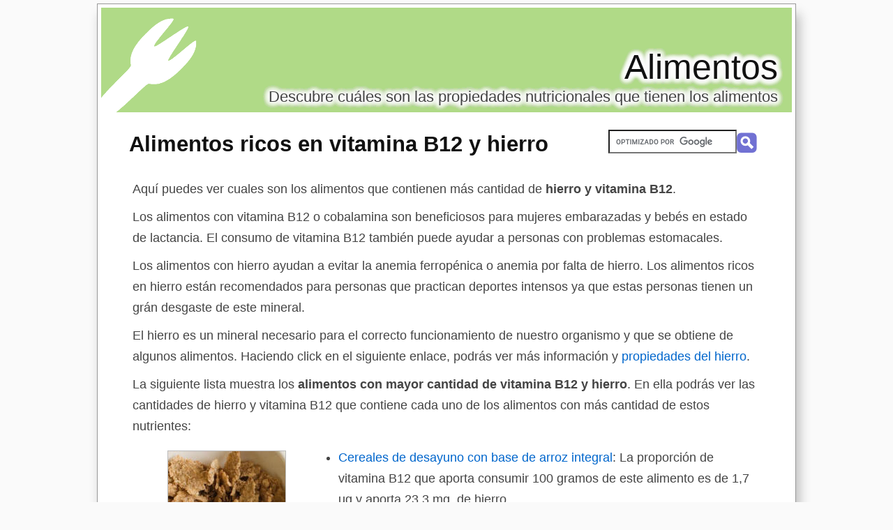

--- FILE ---
content_type: text/html; charset=utf-8
request_url: https://alimentos.org.es/alimentos-ricos-en-vitamina-b12-y-hierro
body_size: 6329
content:
<?xml version="1.0" encoding="UTF-8"?><!DOCTYPE html PUBLIC "-//W3C//DTD XHTML 1.0 Strict//EN" "http://www.w3.org/TR/xhtml1/DTD/xhtml1-strict.dtd"><html
xmlns="http://www.w3.org/1999/xhtml" lang="es_ES" xml:lang="es_ES"><head><title>▷ Alimentos Ricos en Vitamina B12 y Hierro</title><meta
name="description" content="Lista de alimentos ricos en vitamina B12 y hierro ✅. Descubre cuales son los alimentos que tienen más cantidad de vitamina B12 y hierro" /><meta
name="keywords" content="alimentos,vitamina b12,hierro,alimentos con mas vitamina b12 y hierro,alimentos ricos en vitamina b12 y hierro" /><meta
name="title" content="▷ Alimentos Ricos en Vitamina B12 y Hierro" /><meta
name="viewport" content="width=device-width, initial-scale=1, maximum-scale=1" /><meta
name="expires" content="never" /><meta
name="distribution" content="world" /><meta
http-equiv="Content-Type" content="text/html; charset=utf-8" /><link
type="text/css" rel="stylesheet" href="//alimentos.org.es/css-alimentos.org.es/main-1723213529.css" media="all" /><link
rel="alternate" type="application/rss+xml" title="alimentos.org.es RSS Feed" href="//alimentos.org.es/feed" /><link
rel="shortcut icon" href="//alimentos.org.es/img-alimentos.org.es/theme/favicon.ico" /><meta
name="og:title" content="Alimentos ricos en vitamina B12 y hierro" /><meta
name="og:url" content="//alimentos.org.es/alimentos-ricos-en-vitamina-b12-y-hierro" /><meta
name="og:type" content="article" /><meta
name="og:image" content="//alimentos.org.es/img-alimentos.org.es/cereales-desayuno-base-arroz-integral.jpg" /><meta
name="og:description" content="Lista de alimentos ricos en vitamina B12 y hierro ✅. Descubre cuales son los alimentos que tienen más cantidad de vitamina B12 y hierro" /><meta
name="og:locale" content="es_ES" /><meta
name="og:site_name" content="Alimentos" /><script async src="//pagead2.googlesyndication.com/pagead/js/adsbygoogle.js"></script><script>
(adsbygoogle=window.adsbygoogle||[]).push({google_ad_client:"ca-pub-1026478713385482",enable_page_level_ads:true});</script><meta
property="article:tag" content="alimentos ricos en vitamina b12 y hierro" /><meta
property="article:section" content="Alimentos" /><meta
property="article:published_time" content="2009-03-27T09:00:00+00:00" /><meta
property="article:modified_time" content="2026-01-18T01:50:38+00:00" /><script type="text/javascript">/*<![CDATA[*/
(function(i,s,o,g,r,a,m){i['GoogleAnalyticsObject']=r;i[r]=i[r]||function(){(i[r].q=i[r].q||[]).push(arguments)},i[r].l=1*new Date();a=s.createElement(o),m=s.getElementsByTagName(o)[0];a.async=1;a.src=g;m.parentNode.insertBefore(a,m)})(window,document,'script','//www.google-analytics.com/analytics.js','ga');ga('create','UA-6968631-29','auto');ga('send','pageview');function alternate_adblock()
{var scripts=document.getElementsByTagName("script");for(i=0;i<scripts.length;i++)
{if(scripts[i].getAttribute("src")=="//pagead2.googlesyndication.com/pagead/show_ads.js"||scripts[i].getAttribute("src")=="//pagead2.googlesyndication.com/pagead/js/adsbygoogle.js")
{scripts[i].parentElement.setAttribute("class","");var old_html=scripts[i].parentElement.innerHTML+' ';scripts[i].parentElement.innerHTML='<p><strong>Haz click en el siguiente enlace para ver <a target="_blank" rel="nofollow" href="https://www.amazon.es/gp/search?ie=UTF8&camp=3626&creative=24790&index=aps&keywords=Alimentos+ricos+en+vitamina+B12+y+hierro&linkCode=ur2&tag=alt-alimentos-org-es-21">productos relacionados con alimentos ricos en vitamina B12 y hierro</a>.</strong></p>'+old_html;break;}}}
function alternate_ga()
{var bv_ads_160=['<iframe src="https://rcm-eu.amazon-adsystem.com/e/cm?o=30&p=14&l=ur1&category=apparel&banner=0RT1WAAXP4V23S03SGG2&f=ifr&linkID=0ada4cc23a39854989a23ec928af6cea&t=amz-banner-bottom-21&tracking_id=amz-banner-bottom-21" width="160" height="600" scrolling="no" border="0" marginwidth="0" style="border:none;" frameborder="0"></iframe>','<iframe src="https://rcm-eu.amazon-adsystem.com/e/cm?o=30&p=14&l=ur1&category=watches&banner=085BSR5S01CFT8RQBE02&f=ifr&linkID=17e85f528614f6916afee5eb3e114c24&t=amz-banner-bottom-21&tracking_id=amz-banner-bottom-21" width="160" height="600" scrolling="no" border="0" marginwidth="0" style="border:none;" frameborder="0"></iframe>','<iframe src="https://rcm-eu.amazon-adsystem.com/e/cm?o=30&p=14&l=ur1&category=rebajas_hasta&banner=0QN9JFNJ76TB24PCHQG2&f=ifr&linkID=51f356942ed669b9058262fbfe45d8d8&t=amz-banner-bottom-21&tracking_id=amz-banner-bottom-21" width="160" height="600" scrolling="no" border="0" marginwidth="0" style="border:none;" frameborder="0"></iframe>','<iframe src="https://rcm-eu.amazon-adsystem.com/e/cm?o=30&p=14&l=ur1&category=premium&banner=1D9E5EF28RHYM8HGN8R2&f=ifr&linkID=55be6edebc4f4a4accd0bb764208551d&t=amz-banner-bottom-21&tracking_id=amz-banner-bottom-21" width="160" height="600" scrolling="no" border="0" marginwidth="0" style="border:none;" frameborder="0"></iframe>','<iframe src="https://rcm-eu.amazon-adsystem.com/e/cm?o=30&p=14&l=ur1&category=ofertasdeultimo&banner=05NCJ6JDJPANHQQBMKR2&f=ifr&linkID=0b902fd00b1547f7ba01284d2b43b32a&t=amz-banner-bottom-21&tracking_id=amz-banner-bottom-21" width="160" height="600" scrolling="no" border="0" marginwidth="0" style="border:none;" frameborder="0"></iframe>','<iframe src="https://rcm-eu.amazon-adsystem.com/e/cm?o=30&p=11&l=ur1&category=shoes&banner=0JFGPJWBV75TMWCWX502&f=ifr&linkID=61d53c86c0a66cbc9dd23eaade5008d8&t=amz-banner-bottom-21&tracking_id=amz-banner-bottom-21" width="120" height="600" scrolling="no" border="0" marginwidth="0" style="border:none;" frameborder="0"></iframe>','<iframe src="https://rcm-eu.amazon-adsystem.com/e/cm?o=30&p=14&l=ur1&category=jewellery&banner=08BZ6SY3MT9DY4K2YH02&f=ifr&linkID=4bd2c619c8914f1676052c98f714bbfc&t=amz-banner-bottom-21&tracking_id=amz-banner-bottom-21" width="160" height="600" scrolling="no" border="0" marginwidth="0" style="border:none;" frameborder="0"></iframe>'];var bv_ads_300=['<iframe src="https://rcm-eu.amazon-adsystem.com/e/cm?o=30&p=12&l=ur1&category=apparel&banner=0BSSKQPXGC7SRHW2Q002&f=ifr&linkID=c412a59aa5057e6bab749e1f59a7c25d&t=amz-banner-bottom-21&tracking_id=amz-banner-bottom-21" width="300" height="250" scrolling="no" border="0" marginwidth="0" style="border:none;" frameborder="0"></iframe>','<iframe src="https://rcm-eu.amazon-adsystem.com/e/cm?o=30&p=12&l=ur1&category=watches&banner=1H67R6F3H9X3W7XHE002&f=ifr&linkID=291575f54e2dd2790a6d0d87902cee40&t=amz-banner-bottom-21&tracking_id=amz-banner-bottom-21" width="300" height="250" scrolling="no" border="0" marginwidth="0" style="border:none;" frameborder="0"></iframe>','<iframe src="https://rcm-eu.amazon-adsystem.com/e/cm?o=30&p=12&l=ur1&category=rebajas_hasta&banner=10FK7CT2DC5K9F7ZWP82&f=ifr&linkID=a86302e0561873461b46b42279e47058&t=amz-banner-bottom-21&tracking_id=amz-banner-bottom-21" width="300" height="250" scrolling="no" border="0" marginwidth="0" style="border:none;" frameborder="0"></iframe>','<iframe src="https://rcm-eu.amazon-adsystem.com/e/cm?o=30&p=12&l=ur1&category=premium&banner=0EMP21769P76KEGTJNR2&f=ifr&linkID=5ca694887fba7b9dce1e67794a7ef318&t=amz-banner-bottom-21&tracking_id=amz-banner-bottom-21" width="300" height="250" scrolling="no" border="0" marginwidth="0" style="border:none;" frameborder="0"></iframe>','<iframe src="https://rcm-eu.amazon-adsystem.com/e/cm?o=30&p=12&l=ur1&category=ofertasdeultimo&banner=01K8FJK4G53N9Q0K7J82&f=ifr&linkID=2cf60bd8aab227039c376b0d12edc15e&t=amz-banner-bottom-21&tracking_id=amz-banner-bottom-21" width="300" height="250" scrolling="no" border="0" marginwidth="0" style="border:none;" frameborder="0"></iframe>','<iframe src="https://rcm-eu.amazon-adsystem.com/e/cm?o=30&p=12&l=ur1&category=shoes&banner=0B0P15A56Q2VEND976R2&f=ifr&linkID=6c9ce254844782e33c0a82b31d315a10&t=amz-banner-bottom-21&tracking_id=amz-banner-bottom-21" width="300" height="250" scrolling="no" border="0" marginwidth="0" style="border:none;" frameborder="0"></iframe>','<iframe src="https://rcm-eu.amazon-adsystem.com/e/cm?o=30&p=12&l=ur1&category=jewellery&banner=1MA6KJ6WYKAP6F3EYHG2&f=ifr&linkID=c7685295f8a8d277b5c6af8ccfc347a0&t=amz-banner-bottom-21&tracking_id=amz-banner-bottom-21" width="300" height="250" scrolling="no" border="0" marginwidth="0" style="border:none;" frameborder="0"></iframe>'];var divs=document.getElementsByTagName("div");for(i=0;i<divs.length;i++)
{if(divs[i].getAttribute("class")&&divs[i].getAttribute("class").indexOf('footer_ads')>-1&&(divs[i].innerHTML==''||divs[i].innerHTML.indexOf('google')==-1))
{if(divs[i].offsetWidth<161)
{divs[i].innerHTML=bv_ads_160[Math.floor(Math.random()*bv_ads_160.length)];}
else
{divs[i].innerHTML=bv_ads_300[Math.floor(Math.random()*bv_ads_300.length)];}
break;}}}
window.onload=function(){var scripts=document.getElementsByTagName("script");setTimeout(function(){var hasads=false;for(i=0;i<scripts.length;i++)
{if(scripts[i].getAttribute("src")=="//pagead2.googlesyndication.com/pagead/show_ads.js"||scripts[i].getAttribute("src")=="//pagead2.googlesyndication.com/pagead/js/adsbygoogle.js")
{hasads=true;break;}}
if(hasads)
{ga('send','event','GAAvailable','Yes',{'nonInteraction':1});var ad=document.querySelector("ins");if(ad!=null)
{ga('send','event','ShowingGA','Yes',{'nonInteraction':1});}
else
{ga('send','event','ShowingGA','No',{'nonInteraction':1});alternate_adblock();}}
else
{ga('send','event','GAAvailable','No',{'nonInteraction':1});alternate_ga();}},1000);};/*]]>*/</script><script async src="https://www.googletagmanager.com/gtag/js?id=G-3HV7PGT7S5"></script><script>
window.dataLayer=window.dataLayer||[];function gtag(){dataLayer.push(arguments);}
gtag('js',new Date());gtag('config','G-3HV7PGT7S5');</script><script type="text/javascript">
window.onload=function(){var privacy_widget=document.getElementById('privacy_widget');if(null!=privacy_widget)
{privacy_widget.parentNode.removeChild(privacy_widget);}}</script></head><body><div
class="content_title"><h1><a
title="Alimentos ricos en vitamina B12 y hierro" href="//alimentos.org.es/alimentos-ricos-en-vitamina-b12-y-hierro">Alimentos ricos en vitamina B12 y hierro</a></h1></div><script type="text/javascript">
window.google_analytics_uacct="UA-6968631-29";</script><div
class="container "><div
class="blur"><div
class="shadow_outer"><div
class="shadow_inner"><div
class="header"><h2><a
title="Alimentos" href="//alimentos.org.es/">Alimentos</a></h2><h3>Descubre cuáles son las propiedades nutricionales que tienen los alimentos</h3><div
class="header_block search"><form
action="//alimentos.org.es/buscar" id="cse-search-box"><div> <input
type="hidden" name="cx" value="partner-pub-1026478713385482:1166726194" /> <input
type="hidden" name="cof" value="FORID:10" /> <input
type="hidden" name="ie" value="UTF-8" /> <input
type="text" name="q" size="28" /><div
class="search_button"><input
type="image" src="//alimentos.org.es/img-alimentos.org.es/theme/empty.gif" value="Buscar" title="Buscar" /></div></div></form><script type="text/javascript" src="https://www.google.es/coop/cse/brand?form=cse-search-box&amp;lang=es" async></script></div></div><div
class="body"><div
class="main_content"><div
class="content"><p>Aquí puedes ver cuales son los alimentos que contienen más cantidad de <strong>hierro y vitamina B12</strong>.</p><p>Los alimentos con vitamina B12 o cobalamina son beneficiosos para mujeres embarazadas y bebés en estado de lactancia. El consumo de vitamina B12 también puede ayudar a personas con problemas estomacales.</p><p>Los alimentos con hierro ayudan a evitar la anemia ferropénica o anemia por falta de hierro. Los alimentos ricos en hierro están recomendados para personas que practican deportes intensos ya que estas personas tienen un grán desgaste de este mineral.</p><p> El hierro es un mineral necesario para el correcto funcionamiento de nuestro organismo y que se obtiene de algunos alimentos.
Haciendo click en el siguiente enlace, podrás ver más información y <a
title="Propiedades del hierro" href="https://elementos.org.es/hierro">propiedades del hierro</a>.</p><p>La siguiente lista muestra los <strong>alimentos con mayor cantidad de vitamina B12 y hierro</strong>.
En ella podrás ver las cantidades de hierro y vitamina B12 que contiene cada uno de los alimentos con más cantidad de estos nutrientes:</p><a
href="//alimentos.org.es/cereales-desayuno-base-arroz-integral"><img
alt="cereales de desayuno con base de arroz integral, alimento rico en vitamina B12 y hierro" title="Los cereales de desayuno con base de arroz integral son un alimento rico en vitamina B12 y hierro" src="//alimentos.org.es/img-alimentos.org.es/cereales-desayuno-base-arroz-integral.jpg" width="168" height="274" class="float_left main_image"/></a><ul
class="fashioned"><li> <a
href="//alimentos.org.es/cereales-desayuno-base-arroz-integral">Cereales de desayuno con base de arroz integral</a>: La proporción de vitamina B12 que aporta consumir 100 gramos de este alimento es de 1,7 ug y aporta 23,3 mg. de hierro.</li><li> <a
href="//alimentos.org.es/cereales-desayuno-arroz-trigo-frutas-rojas">Cereales de desayuno con base de arroz, trigo integral y frutas rojas</a>: Consumir 100 gramos de este alimento, aporta a nuestro organismo 1,7 ug. de vitamina B12 y además tiene una cantidad de hierro de 23,3 mg.</li><li> <a
href="//alimentos.org.es/donuts">Donuts</a>: Este alimento tiene una cantidad de vitamina B12 de 1,73 ug. en cada 100 gramos y el hierro que aporta es 4,3 mg.</li><li> <a
href="//alimentos.org.es/gamba-roja">Gamba roja</a>: La vitamina B12 que aporta 100 gramos de este alimento es 1,9 ug y además el aporte de hierro es de 3,3 mg.</li><li> <a
href="//alimentos.org.es/langostinos">Langostinos</a>: El aporte de vitamina B12 de 100 gramos de este alimento es de 1,9 ug y en cada 100 gramos de este alimento, se puede encontrar 3,3 mg. de hierro.</li><li> <a
href="//alimentos.org.es/yema-huevo">Yema de huevo</a>: En cada 100 gramos de este alimento, se puede encontrar 2,0 ug. de vitamina B12 y además nuestro organismo puede conseguir hasta 7,2 mg de hierro de esta cantidad de alimento.</li><li> <a
href="//alimentos.org.es/lomo-ternera">Lomo de ternera</a>: Por cada 100 gramos consumidos de este alimento, nuestro organismo puede extraer hasta 2,0 ug y proporciona a nuestro organismo 2,9 mg. de hierro.</li></ul><div
class="center clear_both"><div
class="g_ads"> <ins
class="adsbygoogle"
style="display:inline-block"
data-full-width-responsive="true"
data-ad-client="ca-pub-1026478713385482"
data-ad-slot="1089156992"></ins><script>
(adsbygoogle=window.adsbygoogle||[]).push({});</script></div></div><a
href="//alimentos.org.es/carne-vaca-segunda-tercera-categoria"><img
alt="carne de vaca de segunda y tercera categoría, alimento rico en vitamina B12 y hierro" title="La carne de vaca de segunda y tercera categoría es un alimento rico en vitamina B12 y hierro" src="//alimentos.org.es/img-alimentos.org.es/carne-vaca-segunda-tercera-categoria.jpg" width="168" height="274" class="float_right clear_both"/></a><ul
class="fashioned"><li> <a
href="//alimentos.org.es/carne-vaca-segunda-tercera-categoria">Carne de vaca de segunda y tercera categoría</a>: Al consumir 100 gramos de este alimento, nuestro organismo obtiene 2,0 ug. de vitamina B12 y además aporta a nuestro organismo 2,7 mg. de hierro.</li><li> <a
href="//alimentos.org.es/solomillo-ternera">Solomillo de ternera</a>: 100 gramos de este alimento, proporcionan a nuestro organismo 2,0 ug. de vitamina B12 y este alimento proporciona a nuestro organismo 2,6 mg. de hierro por cada 100 gramos.</li><li> <a
href="//alimentos.org.es/donettes">Donettes</a>: Este alimento proporciona a nuestro organismo 2,43 ug. de vitamina B12 por cada 100 gramos y además la proporción de hierro que aporta la misma cantidad de este alimento es de 3,9 mg.</li><li> <a
href="//alimentos.org.es/pulmon-cerdo">Pulmón de cerdo</a>: La proporción de vitamina B12 que aporta consumir 100 gramos de este alimento es de 2,75 ug y aporta 18,9 mg. de hierro.</li><li> <a
href="//alimentos.org.es/sesos-cerdo">Sesos de cerdo</a>: Consumir 100 gramos de este alimento, aporta a nuestro organismo 2,8 ug. de vitamina B12 y además tiene una cantidad de hierro de 3,6 mg.</li><li> <a
href="//alimentos.org.es/carne-caballo">Carne de caballo</a>: Este alimento tiene una cantidad de vitamina B12 de 3,0 ug. en cada 100 gramos y el hierro que aporta es 4,8 mg.</li><li> <a
href="//alimentos.org.es/anchoas-aceite">Anchoas en aceite</a>: La vitamina B12 que aporta 100 gramos de este alimento es 3,4 ug y además el aporte de hierro es de 4,2 mg.</li></ul><div
class="center clear_both"><div
class="g_ads"> <ins
class="adsbygoogle"
style="display:inline-block"
data-full-width-responsive="true"
data-ad-client="ca-pub-1026478713385482"
data-ad-slot="2565890197"></ins><script>
(adsbygoogle=window.adsbygoogle||[]).push({});</script></div></div><a
href="//alimentos.org.es/lomo-embuchado"><img
alt="lomo embuchado, alimento rico en vitamina B12 y hierro" title="El lomo embuchado es un alimento rico en vitamina B12 y hierro" src="//alimentos.org.es/img-alimentos.org.es/lomo-embuchado.jpg" width="168" height="274" class="float_left clear_both"/></a><ul
class="fashioned"><li> <a
href="//alimentos.org.es/lomo-embuchado">Lomo embuchado</a>: El aporte de vitamina B12 de 100 gramos de este alimento es de 3,76 ug y en cada 100 gramos de este alimento, se puede encontrar 4,13 mg. de hierro.</li><li> <a
href="//alimentos.org.es/lengua-vaca">Lengua de vaca</a>: En cada 100 gramos de este alimento, se puede encontrar 3,79 ug. de vitamina B12 y además nuestro organismo puede conseguir hasta 2,95 mg de hierro de esta cantidad de alimento.</li><li> <a
href="//alimentos.org.es/lengua-buey">Lengua de buey</a>: Por cada 100 gramos consumidos de este alimento, nuestro organismo puede extraer hasta 3,79 ug y proporciona a nuestro organismo 2,8 mg. de hierro.</li><li> <a
href="//alimentos.org.es/pulmon-ternera">Pulmón de ternera</a>: Al consumir 100 gramos de este alimento, nuestro organismo obtiene 3,81 ug. de vitamina B12 y además aporta a nuestro organismo 7,95 mg. de hierro.</li><li> <a
href="//alimentos.org.es/pulmon-cordero">Pulmón de cordero</a>: 100 gramos de este alimento, proporcionan a nuestro organismo 3,93 ug. de vitamina B12 y este alimento proporciona a nuestro organismo 6,4 mg. de hierro por cada 100 gramos.</li><li> <a
href="//alimentos.org.es/solomillo-avestruz">Solomillo de avestruz</a>: Este alimento proporciona a nuestro organismo 4,94 ug. de vitamina B12 por cada 100 gramos y además la proporción de hierro que aporta la misma cantidad de este alimento es de 3,13 mg.</li></ul><p
class="clear_both"> Recuerda que la cantidad de estos y otros nutrientes puede no ser del todo exacta y puede variar según la preparación de los alimentos.</p><p> A través de los siguientes enlaces puedes ver listados de <a
href="//alimentos.org.es/alimentos-ricos-en-vitamina-b12" title="Alimentos ricos en hierro">alimentos con más vitamina B12</a> y <a
href="//alimentos.org.es/alimentos-ricos-en-hierro" title="Alimentos ricos en hierro">alimentos con más hierro</a>.</p><div
id="social"></div><div
class="pagination"><div
class="page_items"></div></div><div
class="footer_ads"><div
class="g_ads"> <ins
class="adsbygoogle"
style="display:inline-block"
data-ad-client="ca-pub-1026478713385482"
data-ad-slot="9729230197"></ins><script>
(adsbygoogle=window.adsbygoogle||[]).push({});</script></div></div></div></div><div
class="menu"><div
class="menu_block sections"> <strong
class="title">Tipos de alimentos</strong><ul><li><a
title="Alimentos que son aceites y grasas" href="//alimentos.org.es/alimentos/aceites-y-grasas"><span
class="image_space"></span><span
class="title_space">Aceites y grasas</span></a></li><li><a
title="Alimentos que son alimentos varios" href="//alimentos.org.es/alimentos/alimentos-varios"><span
class="image_space"></span><span
class="title_space">Alimentos varios</span></a></li><li><a
title="Alimentos que son aperitivos" href="//alimentos.org.es/alimentos/aperitivos"><span
class="image_space"></span><span
class="title_space">Aperitivos</span></a></li><li><a
title="Alimentos que son azúcares, dulces y pastelería" href="//alimentos.org.es/alimentos/azucares-dulces-y-pasteleria"><span
class="image_space"></span><span
class="title_space">Azúcares, dulces y pastelería</span></a></li><li><a
title="Alimentos que son bebidas" href="//alimentos.org.es/alimentos/bebidas"><span
class="image_space"></span><span
class="title_space">Bebidas</span></a></li><li><a
title="Alimentos que son carnes y derivados" href="//alimentos.org.es/alimentos/carnes-y-derivados"><span
class="image_space"></span><span
class="title_space">Carnes y derivados</span></a></li><li><a
title="Alimentos que son cereales" href="//alimentos.org.es/alimentos/cereales"><span
class="image_space"></span><span
class="title_space">Cereales</span></a></li><li><a
title="Alimentos que son frutas" href="//alimentos.org.es/alimentos/frutas"><span
class="image_space"></span><span
class="title_space">Frutas</span></a></li><li><a
title="Alimentos que son huevos" href="//alimentos.org.es/alimentos/huevos"><span
class="image_space"></span><span
class="title_space">Huevos</span></a></li><li><a
title="Alimentos que son legumbres" href="//alimentos.org.es/alimentos/legumbres"><span
class="image_space"></span><span
class="title_space">Legumbres</span></a></li><li><a
title="Alimentos que son lácteos y derivados de la leche" href="//alimentos.org.es/alimentos/lacteos-y-derivados-de-la-leche"><span
class="image_space"></span><span
class="title_space">Lácteos y derivados de la leche</span></a></li><li><a
title="Alimentos que son pescados y derivados" href="//alimentos.org.es/alimentos/pescados-y-derivados"><span
class="image_space"></span><span
class="title_space">Pescados y derivados</span></a></li><li><a
title="Alimentos que son platos preparados" href="//alimentos.org.es/alimentos/platos-preparados"><span
class="image_space"></span><span
class="title_space">Platos preparados</span></a></li><li><a
title="Alimentos que son salsas y condimentos" href="//alimentos.org.es/alimentos/salsas-y-condimentos"><span
class="image_space"></span><span
class="title_space">Salsas y condimentos</span></a></li><li><a
title="Alimentos que son verduras y hortalizas" href="//alimentos.org.es/alimentos/verduras-y-hortalizas"><span
class="image_space"></span><span
class="title_space">Verduras y hortalizas</span></a></li></ul> <strong
class="title">Alimentos destacados</strong><ul><li><a
title="Propiedades tomate" href="//alimentos.org.es/tomate"><span
class="image_space"></span><span
class="title_space">Tomate</span></a></li><li><a
title="Propiedades ajo" href="//alimentos.org.es/ajo"><span
class="image_space"></span><span
class="title_space">Ajo</span></a></li><li><a
title="Propiedades cerezas" href="//alimentos.org.es/cerezas"><span
class="image_space"></span><span
class="title_space">Cerezas</span></a></li><li><a
title="Propiedades pepino" href="//alimentos.org.es/pepino"><span
class="image_space"></span><span
class="title_space">Pepino</span></a></li><li><a
title="Propiedades limón" href="//alimentos.org.es/limon"><span
class="image_space"></span><span
class="title_space">Limón</span></a></li><li><a
title="Propiedades miel" href="//alimentos.org.es/miel"><span
class="image_space"></span><span
class="title_space">Miel</span></a></li><li><a
title="Propiedades plátano" href="//alimentos.org.es/platano"><span
class="image_space"></span><span
class="title_space">Plátano</span></a></li><li><a
title="Propiedades Agua" href="//alimentos.org.es/agua"><span
class="image_space"></span><span
class="title_space">Agua</span></a></li><li><a
title="Propiedades manzana" href="//alimentos.org.es/manzana"><span
class="image_space"></span><span
class="title_space">Manzana</span></a></li><li><a
title="Propiedades salvado de trigo" href="//alimentos.org.es/salvado-trigo"><span
class="image_space"></span><span
class="title_space">Salvado de trigo</span></a></li><li><a
title="Propiedades apio" href="//alimentos.org.es/apio"><span
class="image_space"></span><span
class="title_space">Apio</span></a></li></ul></div></div><div
class="clear_both"></div></div><div
class="footer"><div
class="advice"><p> Esta Pagina participa en el Programa de Afiliados de Amazon EU y Amazon Services LLC, un programa de publicidad para afiliados diseñado para ofrecer a sitios web un modo de obtener comisiones por publicidad, publicitando e incluyendo enlaces a Amazon.es y Amazon.com</p><p> <span
class="bold">Aviso importante</span>: La información disponible en esta web no puede ni debe remplazar a un médico o nutricionista. Si tienes dudas, consulta a un profesional de la nutrición o a tu médico. La información existente en un medio escrito, visual, etc. no puede sustituir la labor de un profesional de la nutrición, por eso te recomendamos que si tienes algún problema nutricional acudas a un nutircionista o lo consultes con tu médico. El webmaster no se responsabiliza del mal uso de la web. Si necesitas ponerte en contacto con el webmaster, puedes hacerlo a info (arroba) alimentos.org.es . 
Puedes hacer click en el siguiente enlace para ver nuestra <a
rel="nofollow" href="//alimentos.org.es/politica-privacidad">política de privacidad</a>. | <a
rel="nofollow" href="//alimentos.org.es/aviso-legal">Aviso Legal</a>.</p></div><script async src="//pagead2.googlesyndication.com/pagead/js/adsbygoogle.js"></script></div></div></div></div></div><script type="text/javascript" src="https://www.google.com/afsonline/show_afs_search.js"></script><script type="text/javascript">
function downloadJSAtOnload()
{var element=document.createElement("script");element.src="//alimentos.org.es/js-alimentos.org.es/main-1723213529.js";document.body.appendChild(element);}
if(window.addEventListener)
window.addEventListener("load",downloadJSAtOnload,false);else if(window.attachEvent)
window.attachEvent("onload",downloadJSAtOnload);else window.onload=downloadJSAtOnload;</script></body></html>

--- FILE ---
content_type: text/html; charset=utf-8
request_url: https://www.google.com/recaptcha/api2/aframe
body_size: 119
content:
<!DOCTYPE HTML><html><head><meta http-equiv="content-type" content="text/html; charset=UTF-8"></head><body><script nonce="1DNJJy0alK_uVIXZKYLucQ">/** Anti-fraud and anti-abuse applications only. See google.com/recaptcha */ try{var clients={'sodar':'https://pagead2.googlesyndication.com/pagead/sodar?'};window.addEventListener("message",function(a){try{if(a.source===window.parent){var b=JSON.parse(a.data);var c=clients[b['id']];if(c){var d=document.createElement('img');d.src=c+b['params']+'&rc='+(localStorage.getItem("rc::a")?sessionStorage.getItem("rc::b"):"");window.document.body.appendChild(d);sessionStorage.setItem("rc::e",parseInt(sessionStorage.getItem("rc::e")||0)+1);localStorage.setItem("rc::h",'1768701040136');}}}catch(b){}});window.parent.postMessage("_grecaptcha_ready", "*");}catch(b){}</script></body></html>